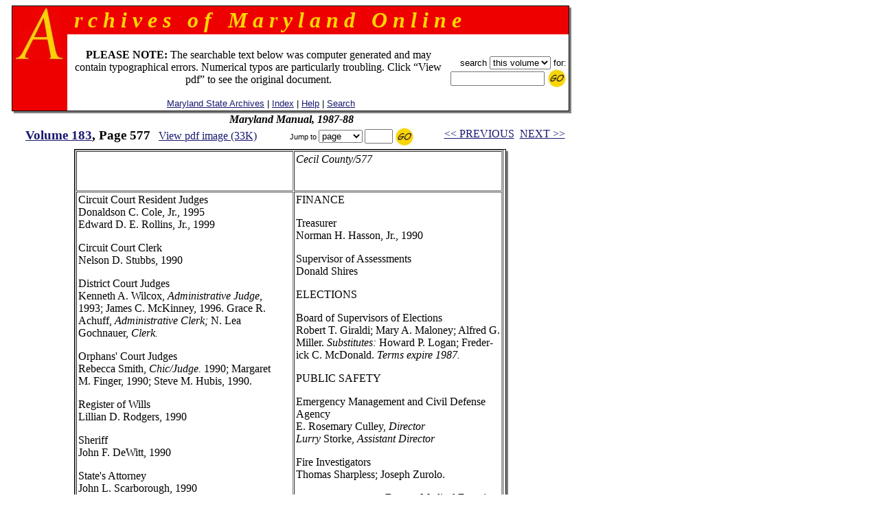

--- FILE ---
content_type: text/html
request_url: https://msa.maryland.gov/megafile/msa/speccol/sc2900/sc2908/000001/000183/html/am183--577.html
body_size: 12949
content:

<html>
<head>
<title>Archives of Maryland, Volume  0183, Page 0577 - Maryland Manual, 1987-88</title>
<LINK REL=stylesheet HREF="/megafile/msa/speccol/sc2900/sc2908/html/styles.css" TYPE="text/css">
<script src="../../../js/jump.js"></script>
</head>
<BODY text="black" link="#191970" vlink="#CD0000" bgColor="white">
<center>
<FORM METHOD=get ACTION="https://query.msa.maryland.gov/texis/search" style="margin:0;">

<table width="98%" cellspacing="0" cellpadding="0" border="0">
<tr>
	<td rowspan="4" width="1" bgcolor="black"><img src="../../../images/clear.gif" width="1" height="1" alt="clear space"></td>
	<td colspan="2" bgcolor="black" height="1"><img src="../../../images/clear.gif" width="1" height="1" alt="clear space"></td>
	<td rowspan="4" bgcolor="black" width="1"><img src="../../../images/clear.gif" width="1" height="1" alt="clear space"></td>
	<td rowspan="5" valign="top" bgcolor="gray" width="3"><img src="../../../images/white.gif" width="3" height="3" alt="white space"></td>
</tr>
<tr>
<td rowspan="2" valign="top" bgcolor="#EE0000" width="80" align="right">
		<IMG height="80" alt="A" src="../../../images/a.gif" width="80"></TD>
    <TD width="100%" bgColor="#EE0000">
      <TABLE cellPadding=0 width="80%" border="0">
        <TBODY>
        <TR>
          <TD><B><I><font size="+3" face="century schoolbook" color="#FFD700">
&nbsp;r&nbsp;c&nbsp;h&nbsp;i&nbsp;v&nbsp;e&nbsp;s&nbsp;&nbsp;&nbsp;o&nbsp;f&nbsp;&nbsp;&nbsp;M&nbsp;a&nbsp;r&nbsp;y&nbsp;l&nbsp;a&nbsp;n&nbsp;d&nbsp;&nbsp;&nbsp;O&nbsp;n&nbsp;l&nbsp;i&nbsp;n&nbsp;e
</font></I></B></TD></TR></TBODY></TABLE>
	</td>
</tr>
<tr>
<!--htdig_noindex-->
	<td width="100%" height="50">
		<table width="100%">
		<tr><td align="center"><br>
 <font-size="+1"><b>PLEASE NOTE:</b> The searchable text below was computer generated and may contain typographical errors. Numerical typos are particularly troubling. Click �View pdf� to see the original document. </font>
<br><br>
		    <span class="hel">&nbsp;
		    <a href="http://www.mdsa.net">Maryland State Archives</a> |
		    <a href="/megafile/msa/speccol/sc2900/sc2908/html/index.html">Index</a> |  	
		    <a href="/megafile/msa/speccol/sc2900/sc2908/html/help.html">Help</a> |    		
		    <a href="/megafile/msa/speccol/sc2900/sc2908/html/search.html">Search</a></span></td> 	

		    <td align="right"><span class="hel"><nobr>search 
<!--/htdig_noindex-->

<INPUT TYPE="HIDDEN" NAME="dropXSL" VALUE="html">
<INPUT TYPE=hidden NAME=opts VALUE="adv">
<INPUT TYPE=hidden NAME=pr VALUE="aom_coll">


<select name="uq">

       <option value="http://aomol.msa.maryland.gov/000001/000183/*">this volume
       <option value="http://aomol.msa.maryland.gov/*">all volumes

</select>       for:</nobr><BR>

<nobr><input type="text" name="query" size="15">
<input type="image" src="../../../images/submitimg.gif" align="absmiddle" border="0"  name="input" alt="Submit your search"></nobr>

<!-- End of replacement html to accomodate the google search appliance -->

	</span></td></tr>
	</table>

</td></tr>
<tr><td colspan="2" height="1" bgcolor="black"><img src="../../../images/clear.gif" width="1" height="1" alt="clear space"></td></tr>
<tr><td colspan="4" height="3" bgcolor="gray"><img src="../../../images/white.gif" width="3" height="3" alt="white space"></td></tr>
</table>
</form>

<i><B>Maryland Manual, 1987-88</B></i><br>
<!--htdig_noindex-->
	<table width="100%">

	<tr><td align="center" nowrap="nowrap"  valign="top">
	    <span class="timlg2"><a href="./index.html">
	    Volume  183</a>, Page 577</span>&nbsp;&nbsp;
<!--/htdig_noindex-->
<span class="timsm1"><a href="../pdf/am183--577.pdf">View pdf image (33K)</a></span></td>
	<td align="center" valign="top" nowrap="nowrap">
	<form onsubmit="return jump(event, this);" style="margin:0;">
	<input type="hidden" name="basedir" value="/megafile/msa/speccol/sc2900/sc2908/">
	<input type="hidden" name="volume" value="000183">
<!--htdig_noindex-->
	<span class="helsm"><nobr>&nbsp;Jump to
<select name="type"><option>page</option><option>volume</option></select>
<input type="text" name="number" size="3">
<input type="image" src="../../../images/submitimg.gif" align="absmiddle" border="0"  name="input" alt="Submit you search">&nbsp;</nobr></span></form></td>
<td valign="top" nowrap="nowrap" align="center"><span class="timsm1"><nobr>
<!--/htdig_noindex-->
&nbsp;&nbsp;<a href="am183--576.html">&lt;&lt; PREVIOUS</a>&nbsp;&nbsp;<a href="am183--578.html">NEXT &gt;&gt;</a>

</nobr></span>
		</td>
	</tr>
	</table>


<table cellpadding="0" cellspacing="0" border="0">
<tr>
	<td rowspan="3" width="1" bgcolor="black"><img src="../../../images/clear.gif" width="1" height="1" alt="clear space"></td>
	<td colspan="2" bgcolor="black" height="1"><img src="../../../images/clear.gif" width="1" height="1" alt="clear space"></td>
	<td rowspan="3" bgcolor="black" width="1"><img src="../../../images/clear.gif" width="1" height="1" alt="clear space"></td>
	<td rowspan="4" valign="top" bgcolor="gray" width="3"><img src="../../../images/white.gif" width="3" height="3" alt="white space"></td>
</tr>
<tr>
	<td>



<TABLE BORDER CELLSPACING=1 CELLPADDING=2>
<TR><TD VALIGN="TOP">
<P>&nbsp;</P>
<P>&nbsp;</TD>
<TD VALIGN="TOP">
<I><P>Cecil County/577</P>
</I></TD>
</TR>
<TR><TD VALIGN="TOP">

<P>Circuit Court Resident Judges<BR>
Donaldson C. Cole, Jr., 1995<BR>
Edward D. E. Rollins, Jr., 1999</P>
<P>Circuit Court Clerk<BR>
Nelson D. Stubbs, 1990</P>
<P>District Court Judges<BR>
Kenneth A. Wilcox, <I>Administrative Judge,<BR>
</I>1993; James C. McKinney, 1996. Grace R.<BR>
Achuff, <I>Administrative Clerk;</I> N. Lea<BR>
Gochnauer, <I>Clerk.</P>
</I><P>Orphans' Court Judges<BR>
Rebecca Smith, <I>Chic/Judge.</I> 1990; Margaret<BR>
M. Finger, 1990; Steve M. Hubis, 1990.</P>
<P>Register of Wills<BR>
Lillian D. Rodgers, 1990</P>
<P>Sheriff<BR>
John F. DeWitt, 1990</P>
<P>State's Attorney<BR>
John L. Scarborough, 1990</P>
<P ALIGN="CENTER">District Public Defender<BR>
C. Daniel Saunders</P>
<P>ADMINISTRATIVE OFFICES</P>
<P>Board of County Commissioners<BR>
Room 101<BR>
County Office Building<BR>
Elkton 21921 Telephone: 398-0200, ext. 100<BR>
658^041, ext. 100</P>
<P>Meeting Days: Monday, 1:30 p.m.; Tuesday,<BR>
10:00 a.m.</P>
<P>BOARD OF COUNTY COMMISSIONERS</P>
<P>Clifton L. Buckworth, <I>Dist. 1, President</I> .... 1990<BR>
Memtt B. Dean, <I>Dist. 2 ..................</I> 1990<BR>
Lewis R. Jackson, Jr., <I>Dist. 3</I> ............. 1990<BR>
Walter Burlin, <I>Administrative Assistant<BR>
</I>Christine A. Slonecker, <I>Deputy Clerk</P>
</I><P>ADMINISTRATION</P>
<P>Personnel Office<BR>
Barbara A. Taylor, <I>Acting Personnel Officer</P>
</I><P>LAW</P>
<P ALIGN="CENTER">County Attorney<BR>
Robert V. Jones</P>
<P ALIGN="CENTER">
</TD>
<TD VALIGN="TOP">
<P>FINANCE</P>
<P>Treasurer<BR>
Norman H. Hasson, Jr., 1990</P>
<P>Supervisor of Assessments<BR>
Donald Shires</P>
<P>ELECTIONS</P>

<P>Board of Supervisors of Elections<BR>
Robert T. Giraldi; Mary A. Maloney; Alfred G.<BR>
Miller. <I>Substitutes:</I> Howard P. Logan; Freder-<BR>
ick C. McDonald. <I>Terms expire 1987.</P>

</I><P>PUBLIC SAFETY</P>
<P>Emergency Management and Civil Defense<BR>
Agency<BR>
E. Rosemary Culley, <I>Director<BR>
Lurry</I> Storke, <I>Assistant Director</P>
</I><P>Fire Investigators<BR>
Thomas Sharpless; Joseph Zurolo.</P>
<P ALIGN="RIGHT">Deputy Medical Examiner<BR>
Juan C. Gonzales, M.D.</P>
<P>HEALTH</P>

<P>Health Department<BR>
Virginia Bailey, M.D., <I>Health Officer;</I> William<BR>
A. Sumner, <I>Environmental Health Director.</P>

</I><P>Board of Health<BR>
Board of County Commissioners, <I>ex officio</P>
</I><P>Hospital Board<BR>
Kennard W. Merrey, <I>President</P>
</I><P ALIGN="RIGHT">Mental Health Advisory Committee<BR>
Madge Burlin, <I>Chairperson,</I> 1988.</P>
<P ALIGN="CENTER">Drug Abuse Advisory Council<BR>
Eileen Cullen, <I>Chairperson</P>
</I><P ALIGN="CENTER">Alcoholism and Drug Advisory Council<BR>
Dr. Richard Boyer, <I>Chairperson.</I> 1988.</P>
<P>EDUCATION</P>

<P>Board of Education<BR>
Frances M. Hubis, <I>President,</I> 1988; Lawrence<BR>
Martin Klevans, 1987; Rev. Donald E. Hamil-<BR>
ton, 1989; Johnny Lough, 1990; Helen M.<BR>
Brown, 1991.</P>

<P ALIGN="CENTER">Superintendent of Schools<BR>
H. Orville Berwick</P>
<P ALIGN="CENTER"></TD>
</TR>
</TABLE>

<P>&nbsp;</P>
<br><br>&nbsp;
	</td>
	<td width="3"><img src="../../../images/clear.gif" width="3" height="1" alt="clear space"></td></tr>
<tr>	<td colspan="2" height="1" bgcolor="black">
	<img src="../../../images/clear.gif" width="1" height="1" alt="clear space"></td></tr>
<tr>	<td colspan="4" height="3" bgcolor="gray">
	<img src="../../../images/white.gif" width="3" height="3" alt="white space"></td></tr></table><BR>

<!--htdig_noindex--><span class="timsm1">Please view image to verify text.  To report an error, please <a href="mailto:mdlegal@mdarchives.state.md.us?subject=Volume  000183, Page 577">contact us.</a></span><br><!--/htdig_noindex--><i><B>Maryland Manual, 1987-88</B></i><br>
<!--htdig_noindex-->
	<table width="100%">

	<tr><td align="center" nowrap="nowrap"  valign="top">
	    <span class="timlg2"><a href="./index.html">
	    Volume  183</a>, Page 577</span>&nbsp;&nbsp;
<!--/htdig_noindex-->
<span class="timsm1"><a href="../pdf/am183--577.pdf">View pdf image (33K)</a></span></td>
	<td align="center" valign="top" nowrap="nowrap">
	<form onsubmit="return jump(event, this);" style="margin:0;">
	<input type="hidden" name="basedir" value="/megafile/msa/speccol/sc2900/sc2908/">
	<input type="hidden" name="volume" value="000183">
<!--htdig_noindex-->
	<span class="helsm"><nobr>&nbsp;Jump to
<select name="type"><option>page</option><option>volume</option></select>
<input type="text" name="number" size="3">
<input type="image" src="../../../images/submitimg.gif" align="absmiddle" border="0"  name="input" alt="Submit you search">&nbsp;</nobr></span></form></td>
<td valign="top" nowrap="nowrap" align="center"><span class="timsm1"><nobr>
<!--/htdig_noindex-->
&nbsp;&nbsp;<a href="am183--576.html">&lt;&lt; PREVIOUS</a>&nbsp;&nbsp;<a href="am183--578.html">NEXT &gt;&gt;</a>

</nobr></span>
		</td>
	</tr>
	</table>

<!--htdig_noindex-->
<center>
<p><table border=0  align=center>
<tr>
<td>
<P>
<br>
<b>
This web site is presented for reference purposes under the doctrine of fair use.  When this material is used, in whole or in part, proper citation and credit must be attributed to the Maryland State Archives. PLEASE NOTE: The site may contain material from other sources which may be under copyright. Rights assessment, and full originating source citation, is the responsibility of the user.
</b>
<hr>
<p align="center">
<font color="#000000" style="font-family: sans serif,verdana; font-size: 10pt"><a href="http://feedback.msa.maryland.gov/" target="_top"><b>Tell Us What You Think About the Maryland State Archives Website!</b></a></p>

<HR>
<div style="text-align:center;">
	<ul style="list-style: none; line-height: 1.8em;">
	<li style="display: inline;">
<A HREF="https://msa.maryland.gov">Archives' Home Page</A></li>&nbsp;&nbsp;&nbsp;|&nbsp;&nbsp;&nbsp;
	<li style="display: inline;">
<A HREF="https://msa.maryland.gov/msa/mdmanual/html/mmtoc.html"><I>Maryland Manual On-Line</I></A></li>&nbsp;&nbsp;&nbsp;|&nbsp;&nbsp;&nbsp;
	<li style="display: inline;">
<A HREF="http://guide.msa.maryland.gov/pages/viewer.aspx?page=topviewed">Reference &amp; Research</A></li>&nbsp;&nbsp;&nbsp;|&nbsp;&nbsp;&nbsp;<br/>
<li style="display: inline;">
<a href="https://query.msa.maryland.gov/texis/search">Search the Archives</a></li>&nbsp;&nbsp;&nbsp;|&nbsp;&nbsp;&nbsp;
<li style="display: inline;">
<a href="https://msa.maryland.gov/msa/main/html/education.html">Students &amp; Teachers</a></li>&nbsp;&nbsp;&nbsp;|&nbsp;&nbsp;&nbsp;
<li style="display: inline;">
<A HREF="http://aomol.msa.maryland.gov/"><I>Archives of Maryland Online</i></A></li>
	</ul></div>

<br/>
<div align="center"><B><A HREF="https://governor.maryland.gov/">Governor</A>&nbsp;&nbsp;&nbsp;&nbsp;
<A HREF="https://mgaleg.maryland.gov/mgawebsite">General Assembly</A>&nbsp;&nbsp;&nbsp;&nbsp;<A HREF="https://courts.maryland.gov/">Judiciary</A> &nbsp;&nbsp;&nbsp;&nbsp;<A HREF="https://maryland.gov"><FONT SIZE="-1"><b>Maryland.Gov</b></FONT></A></B></div>
<P>
</td>
</tr>
</table></p>

<p><i>An <b>Archives of Maryland</b> electronic publication. <BR>For information contact
<a href="mailto:mdlegal@mdarchives.state.md.us?subject=Volume  000183, Page 577">mdlegal@mdarchives.state.md.us</a>.</i></p>
<I>&copy;Copyright&nbsp;
November 18, 2025<BR>Maryland State Archives</I>
<!--/htdig_noindex-->
</center>
</body>
</html>